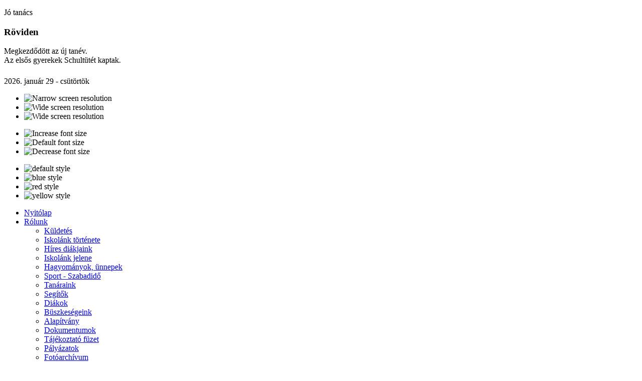

--- FILE ---
content_type: text/html; charset=utf-8
request_url: https://archiv.nnai.hu/index.php?option=com_content&view=category&id=91%3Atajekoztato-fuezetek&layout=default&Itemid=119&lang=hu
body_size: 39483
content:
<!DOCTYPE html PUBLIC "-//W3C//DTD XHTML 1.0 Transitional//EN" "http://www.w3.org/TR/xhtml1/DTD/xhtml1-transitional.dtd">
<html xmlns="http://www.w3.org/1999/xhtml">
<head>
  <meta http-equiv="content-type" content="text/html; charset=utf-8" />
  <meta name="robots" content="index, follow" />
  <meta name="keywords" content="német, nemzetiségi, általános, iskola" />
  <meta name="description" content="NNAI" />
  <meta name="generator" content="Joomla! 1.5 - Open Source Content Management" />
  <title>Tájékoztató füzetek</title>
  <link href="/index.php?option=com_content&amp;view=category&amp;id=91%3Atajekoztato-fuezetek&amp;layout=default&amp;Itemid=119&amp;lang=hu&amp;format=feed&amp;type=rss" rel="alternate" type="application/rss+xml" title="RSS 2.0" />
  <link href="/index.php?option=com_content&amp;view=category&amp;id=91%3Atajekoztato-fuezetek&amp;layout=default&amp;Itemid=119&amp;lang=hu&amp;format=feed&amp;type=atom" rel="alternate" type="application/atom+xml" title="Atom 1.0" />
  <link rel="stylesheet" href="/plugins/system/jcemediabox/css/jcemediabox.css?v=1012" type="text/css" />
  <link rel="stylesheet" href="/plugins/system/jcemediabox/themes/standard/css/style.css?version=1012" type="text/css" />
  <link rel="stylesheet" href="https://archiv.nnai.hu/plugins/content/attachments1.css" type="text/css" />
  <link rel="stylesheet" href="https://archiv.nnai.hu/modules/mod_toppanel/mod_toppanel.css.php" type="text/css" />
  <script type="text/javascript" src="/plugins/system/jcemediabox/js/jcemediabox.js?v=1012"></script>
  <script type="text/javascript" src="/plugins/system/jcemediabox/js/mediaobject.js?v=1012"></script>
  <script type="text/javascript" src="/plugins/system/jcemediabox/addons/default.js?v=1012"></script>
  <script type="text/javascript" src="/media/system/js/mootools.js"></script>
  <script type="text/javascript" src="/media/system/js/caption.js"></script>
  <script type="text/javascript" src="https://archiv.nnai.hu/plugins/system/iewarning/js/warning.js"></script>
  <script type="text/javascript" src="https://archiv.nnai.hu/modules/mod_toppanel/mod_toppanel.js"></script>
  <script type="text/javascript">
	JCEMediaObject.init('/', {flash:"10,0,22,87",windowmedia:"5,1,52,701",quicktime:"6,0,2,0",realmedia:"7,0,0,0",shockwave:"8,5,1,0"});JCEMediaBox.init({popup:{width:"",height:"",legacy:0,lightbox:0,shadowbox:0,resize:1,icons:1,overlay:1,overlayopacity:0.8,overlaycolor:"#000000",fadespeed:500,scalespeed:500,hideobjects:1,scrolling:"fixed",close:2,labels:{'close':'Close','next':'Next','previous':'Previous','cancel':'Cancel','numbers':'{$current} of {$total}'}},tooltip:{className:"tooltip",opacity:0.8,speed:150,position:"br",offsets:{x: 16, y: 16}},base:"/",imgpath:"plugins/system/jcemediabox/img",theme:"standard",themecustom:"",themepath:"plugins/system/jcemediabox/themes"});
  </script>
  <!--[if lte IE 7]>      
          <script type="text/javascript">   
                           
             var msg1  = "Tudta, hogy On Internet Explorer 6-os bongeszoje mar nagyon elavult es nem biztonsagos?";
             var msg2  = "Annak erdekeben, hogy a legjobb minosegben nezhesse meg oldalunkat, ajanljuk hogy frissitse a jelenlegi bongeszojet vagy telepitsen egy uj bongeszot. Erre a celre osszeallitottuk egy listat a legnevezetesebb es legbiztonsagosabb bongeszokkel..";
             var msg3  = "Kattintson barmilyen bogeszo ikonra, hogy a legfrisebb letoltesi oldalra navigalja.";
             var br1   = "Internet Explorer 8+"; // 8+
             var br2   = "Firefox 3+"; // 3+
             var br3   = "Safari 3+"; // 3+
             var br4   = "Opera 9.5+"; // 9.5+";
             var br5   = "Chrome 2.0+"; //2.0+
             var url1  = "http://www.microsoft.com/hun/windows/internet-explorer/"; // http://www.microsoft.com/windows/Internet-explorer/default.aspx
             var url2  = "http://www.mozilla.com/firefox/"; // http://www.mozilla.com/firefox/
             var url3  = "http://www.apple.com/safari/download/"; // http://www.apple.com/safari/download/
             var url4  = "http://www.opera.com/download/"; // http://www.opera.com/download/
             var url5  = "http://www.google.com/chrome"; //http://www.google.com/chrome
             var allowmsg = "Folytatni szeretnem a jelenlegi bongeszommel.";
             var allowcontinue =1;
             var waruri = "https://archiv.nnai.hu/plugins/system/iewarning/images/";                       
                   
             window.addEvent('domready', function(){ iewarning(waruri); });      
          </script>
          <![endif]-->

<link rel="shortcut icon" href="/images/favicon.ico" />
<link href="/templates/system/css/system.css" rel="stylesheet" type="text/css" />
<link href="/templates/system/css/general.css" rel="stylesheet" type="text/css" />
<link href="/templates/td_conadu/css/template_css.css" rel="stylesheet" type="text/css" />
<link href="/templates/td_conadu/css/lytebox.css" rel="stylesheet" type="text/css" />
<script type="text/javascript" src="/templates/td_conadu/scripts/lytebox.js"></script>
<link rel="stylesheet" href="/templates/td_conadu/css/colors/red.css" type="text/css" />
<link href="/templates/td_conadu/css/moomenu.css" rel="stylesheet" type="text/css" />
<script type="text/javascript" src="/templates/td_conadu/scripts/moomenu.js"></script>
<script type="text/javascript">
window.addEvent('domready', function() {
new moomenu($E('ul.menutop '), {
bgiframe: false,
delay: 300,
animate: {
props: ['height', 'opacity'],
opts: {
duration: 500,
fps: 200,
transition: Fx.Transitions.Sine.easeOut}
},
bg: {
enabled: true,
overEffect: {
duration: 700,
transition: Fx.Transitions.Expo.easeOut},
outEffect: {
duration: 900,
transition: Fx.Transitions.Sine.easeOut}
},
submenus: {
enabled: true,
overEffect: {
duration: 50,
transition: Fx.Transitions.Expo.easeOut},
outEffect: { duration: 600, transition: Fx.Transitions.Sine.easeIn},
offsets: { top: 0, right: 0,bottom: 0, left: 0}
}
});
});

</script>
<script language="javascript" type="text/javascript" src="/templates/td_conadu/scripts/ol.script.js"></script>
<!--[if lte IE 6]>
<link href="/templates/td_conadu/css/ie6.php" rel="stylesheet" type="text/css" />
<script type="text/javascript">
var siteurl = '/'; window.addEvent ('load', makeTransBG); function makeTransBG() {
makeTransBg($$('img'));
}
</script>
<![endif]-->

<!--[if gte IE 7.0]>
<link href="/templates/td_conadu/css/ie7.css" rel="stylesheet" type="text/css" />
<![endif]-->
<meta name="google-site-verification" content="X4lYZPI87hk5b8MSbDZzsXMfUldLr7zJSF4CsI2tO7Y" />

</head>
<body  id="bd" class="wide font4">

<div class="white">
<div id="toppanel-1" class="toppanel">

<div class="panel-container" style="top: 0px;">
<div class="panel-wrapper">
<div class="panel" style="height: 120px; margin-top: -120px;">
<div class="content" style="width: 900px;">
<div class="article">
	<p><span style="font-size: 12pt;">„Alattad a föld, fölötted az ég, benned a létra." (Weöres Sándor)</span></p>	</div></div>
</div>
</div>

<div class="cpnl" style="left: 50%;">
<div class="cpnl-l" style=""></div>
<div class="cpnl-m">Jó tanács</div>
<div class="cpnl-r" style=""></div>
</div>
</div>

</div>
</div><script type="text/javascript">
// <!--
var panelFx1 = new toppanel('toppanel-1', { offset: 120, transition: Fx.Transitions.expoOut, duration: 500 });
panelFx1.addcpnlEvent('#toppanel-1 .cpnl')
panelFx1.addcpnlEvent('#toppanel-1 .close');
// -->
</script>


<div id="td-topcol">
<div id="td-basetop">
<div id="td-topheader">
<!-- BEGIN: LOGO -->
<div id="logo">
<a href="/">
<img src="/templates/td_conadu/images/logo.png" alt="" />
</a>
</div>
<!-- END: LOGO -->
<div id="td-newsflash">
		<div class="moduletable">
					<h3>Röviden</h3>
					<script type="text/javascript" src="https://archiv.nnai.hu/modules/mod_olshownews/ol_shownews/helper.js"></script>
<script type="text/javascript" src="https://archiv.nnai.hu/modules/mod_olshownews/ol_shownews/animate.js"></script>
<script type="text/javascript">
if (!self.olshownews) {
olshownews = new Object();
}
olshownews.animation = 'scroll_right'; olshownews.livesite = 'https://archiv.nnai.hu/'; olshownews.delaytime = 10; olshownews.splitter = "97c8730aa693f60439cf3cf4558ce5ea"; olshownews.interval= 1000; olshownews.currentItem = 0; olshownews.totalItem = 1;
</script>
<div style="position:relative; width:100%;height:60px; overflow:hidden;" class="ol-shownewswrap">
<div id="ol-scroll_1" style="position:absolute; top:0;  left:0; width: 100%; display:block;">
<div style="overflow:hidden; height:60px;" ><div class="nfimages"></div><div class="nftitle">Megkezdődött az új tanév.</div><div class="nfcontent">Az elsős gyerekek Schultütét kaptak.</div></div></div>
<div id="ol-scroll_2" style="position: absolute; top:0; left:0; width: 100%; display:none;">
</div>
</div>
		</div>
	
</div>
<div id="date-format">
2026. január 29 - csütörtök</div>
<div id="td-topnavwrap">
<div id="stanhi-4">
<div id="td-extools">
<!-- olsi Tool -->
			<ul class="td-extools-res">
		    <li><img style="cursor: pointer;" title="Narrow screen" src="/templates/td_conadu/images/tool-screen1.gif" alt="Narrow screen resolution" id="td-tool-narrow" onclick="changeToolHilite(curtool, this);curtool=this;setScreenType('narrow');" /></li>
		    <li><img style="cursor: pointer;" title="Wide screen" src="/templates/td_conadu/images/tool-screen2-hilite.gif" alt="Wide screen resolution" id="td-tool-wide" onclick="changeToolHilite(curtool, this);curtool=this;setScreenType('wide');" /></li>
		    <li><img style="cursor: pointer;" title="Fluid screen" src="/templates/td_conadu/images/tool-screen3.gif" alt="Wide screen resolution" id="td-tool-auto" onclick="changeToolHilite(curtool, this);curtool=this;setScreenType('auto');" /></li>
			</ul>
			<script type="text/javascript">
		var curtool = document.getElementById('td-tool-wide');
		var curcolor = document.getElementById('td-tool-redcolor');
		</script>
					<ul class="td-extools-font">
	      <li><img style="cursor: pointer;" title="Increase font size" src="/templates/td_conadu/images/tool-increase.gif" alt="Increase font size" id="td-tool-increase" onclick="changeFontSize(1); return false;" /></li>
		    <li><img style="cursor: pointer;" title="Default size" src="/templates/td_conadu/images/tool-reset.gif" alt="Default font size" id="td-tool-reset" onclick="revertStyles(4); return false;" /></li>
		    <li><img style="cursor: pointer;" title="Decrease font size" src="/templates/td_conadu/images/tool-decrease.gif" alt="Decrease font size" id="td-tool-decrease" onclick="changeFontSize(-1); return false;" /></li>
			</ul>
			<script type="text/javascript">
		var curtool = document.getElementById('td-tool-wide');
		var curcolor = document.getElementById('td-tool-redcolor');
		</script>
					<ul class="td-extools-color">
			      <li><img style="cursor: pointer;" src="/templates/td_conadu/images/default.gif" title="default style" alt="default style" id="td-tool-defaultstyle" onclick="setActiveStyleSheet('default');return false;" /></li>
			      <li><img style="cursor: pointer;" src="/templates/td_conadu/images/blue.gif" title="blue style" alt="blue style" id="td-tool-bluestyle" onclick="setActiveStyleSheet('blue');return false;" /></li>
			      <li><img style="cursor: pointer;" src="/templates/td_conadu/images/red-hilite.gif" title="red style" alt="red style" id="td-tool-redstyle" onclick="setActiveStyleSheet('red');return false;" /></li>
			      <li><img style="cursor: pointer;" src="/templates/td_conadu/images/yellow.gif" title="yellow style" alt="yellow style" id="td-tool-yellowstyle" onclick="setActiveStyleSheet('yellow');return false;" /></li>
				</ul>
				<script type="text/javascript">
		var curtool = document.getElementById('td-tool-wide');
		var curcolor = document.getElementById('td-tool-redcolor');
		</script>
		<!-- /olsi Tool -->
</div>
</div>
</div>
</div>
<div id="menu-mss" class="moomenu">
<ul class="menutop"><li class="item53"><a href="https://archiv.nnai.hu/"><span>Nyitólap</span></a></li><li class="parent  item55"><a href="/index.php?option=com_content&amp;view=article&amp;id=48&amp;Itemid=55&amp;lang=hu" class="topdaddy"><span>Rólunk</span></a><ul><li class="item138"><a href="/index.php?option=com_content&amp;view=category&amp;layout=blog&amp;id=95&amp;Itemid=138&amp;lang=hu"><span>Küldetés</span></a></li><li class="item56"><a href="/index.php?option=com_content&amp;view=category&amp;layout=blog&amp;id=34&amp;Itemid=56&amp;lang=hu"><span>Iskolánk története</span></a></li><li class="item167"><a href="/index.php?option=com_content&amp;view=category&amp;layout=blog&amp;id=114&amp;Itemid=167&amp;lang=hu"><span>Híres diákjaink</span></a></li><li class="item57"><a href="/index.php?option=com_content&amp;view=category&amp;layout=blog&amp;id=35&amp;Itemid=57&amp;lang=hu"><span>Iskolánk jelene</span></a></li><li class="item58"><a href="/index.php?option=com_content&amp;view=category&amp;layout=blog&amp;id=36&amp;Itemid=58&amp;lang=hu"><span>Hagyományok, ünnepek</span></a></li><li class="item98"><a href="/index.php?option=com_content&amp;view=category&amp;layout=blog&amp;id=37&amp;Itemid=98&amp;lang=hu"><span>Sport - Szabadidő</span></a></li><li class="item63"><a href="/index.php?option=com_content&amp;view=article&amp;id=49&amp;Itemid=63&amp;lang=hu"><span>Tanáraink</span></a></li><li class="item176"><a href="/images/fotoalbum/dokumentumok/segitok2019.pdf"><span>Segítők</span></a></li><li class="item69"><a href="/index.php?option=com_content&amp;view=category&amp;layout=blog&amp;id=41&amp;Itemid=69&amp;lang=hu"><span>Diákok</span></a></li><li class="item97"><a href="/index.php?option=com_content&amp;view=category&amp;id=94&amp;Itemid=97&amp;lang=hu"><span>Büszkeségeink</span></a></li><li class="item137"><a href="/index.php?option=com_content&amp;view=category&amp;layout=blog&amp;id=93&amp;Itemid=137&amp;lang=hu"><span>Alapítvány</span></a></li><li class="item100"><a href="/index.php?option=com_content&amp;view=category&amp;layout=blog&amp;id=52&amp;Itemid=100&amp;lang=hu"><span>Dokumentumok</span></a></li><li class="item135"><a href="/index.php?option=com_content&amp;view=article&amp;id=182&amp;Itemid=135&amp;lang=hu"><span>Tájékoztató füzet</span></a></li><li class="item155"><a href="/index.php?option=com_content&amp;view=article&amp;id=624&amp;Itemid=155&amp;lang=hu"><span>Pályázatok</span></a></li><li class="item169"><a href="/index.php?option=com_content&amp;view=category&amp;layout=blog&amp;id=115&amp;Itemid=169&amp;lang=hu"><span>Fotóarchívum</span></a></li></ul></li><li class="parent  item66"><a href="/index.php?option=com_content&amp;view=section&amp;layout=blog&amp;id=7&amp;Itemid=66&amp;lang=hu" class="topdaddy"><span>Beiratkozás</span></a><ul><li class="item67"><a href="/index.php?option=com_content&amp;view=category&amp;layout=blog&amp;id=40&amp;Itemid=67&amp;lang=hu"><span>Tájékoztatók</span></a></li><li class="item171"><a href="/index.php?option=com_content&amp;view=category&amp;layout=blog&amp;id=116&amp;Itemid=171&amp;lang=hu"><span>Nyilatkozatok</span></a></li></ul></li><li class="parent  active item76"><a href="/index.php?option=com_content&amp;view=category&amp;layout=blog&amp;id=42&amp;Itemid=76&amp;lang=hu" class="topdaddy"><span>Hírek</span></a><ul><li class="item118"><a href="/index.php?option=com_content&amp;view=category&amp;layout=blog&amp;id=42&amp;Itemid=118&amp;lang=hu"><span>Iskolánk élete</span></a></li><li class="item120"><a href="/index.php?option=com_content&amp;view=category&amp;layout=blog&amp;id=77&amp;Itemid=120&amp;lang=hu"><span>Réztáblások (2013-ig)</span></a></li><li class="item163"><a href="/index.php?option=com_content&amp;view=category&amp;layout=blog&amp;id=111&amp;Itemid=163&amp;lang=hu"><span>Dicsőségkönyv</span></a></li><li class="item151"><a href="/index.php?option=com_content&amp;view=category&amp;layout=blog&amp;id=102&amp;Itemid=151&amp;lang=hu"><span>Emléklaposok</span></a></li><li class="item175"><a href="/index.php?option=com_content&amp;view=category&amp;id=118&amp;Itemid=175&amp;lang=hu" target="_blank"><span>Oklevelesek</span></a></li><li id="current" class="active item119"><a href="/index.php?option=com_content&amp;view=category&amp;layout=blog&amp;id=76&amp;Itemid=119&amp;lang=hu"><span>Lapszemle</span></a></li><li class="item178"><a href="/index.php?option=com_content&amp;view=category&amp;layout=blog&amp;id=119&amp;Itemid=178&amp;lang=hu"><span>Ajánlattételi felhívások</span></a></li></ul></li><li class="parent  item101"><a href="/index.php?option=com_content&amp;view=category&amp;layout=blog&amp;id=53&amp;Itemid=101&amp;lang=hu" class="topdaddy"><span>DÖK</span></a><ul><li class="item104"><a href="/index.php?option=com_content&amp;view=category&amp;layout=blog&amp;id=54&amp;Itemid=104&amp;lang=hu"><span>Programok</span></a></li><li class="item105"><a href="/index.php?option=com_content&amp;view=category&amp;layout=blog&amp;id=55&amp;Itemid=105&amp;lang=hu"><span>Közlemények</span></a></li></ul></li><li class="parent  item59"><a href="/index.php?option=com_simplecalendar&amp;view=calendar&amp;Itemid=59&amp;lang=hu" class="topdaddy"><span>Naptár</span></a><ul><li class="item102"><a href="/index.php?option=com_content&amp;view=article&amp;id=1446&amp;Itemid=102&amp;lang=hu"><span>A tanév rendje</span></a></li><li class="item164"><a href="/index.php?option=com_content&amp;view=category&amp;layout=blog&amp;id=112&amp;Itemid=164&amp;lang=hu"><span>Csengetési rend</span></a></li><li class="item158"><a href="/index.php?option=com_content&amp;view=category&amp;layout=blog&amp;id=106&amp;Itemid=158&amp;lang=hu"><span>Fogadóórák</span></a></li><li class="item159"><a href="/index.php?option=com_content&amp;view=category&amp;layout=blog&amp;id=108&amp;Itemid=159&amp;lang=hu"><span>Órarend</span></a></li><li class="item157"><a href="/index.php?option=com_content&amp;view=category&amp;layout=blog&amp;id=105&amp;Itemid=157&amp;lang=hu"><span>Délutáni foglalkozások</span></a></li><li class="item166"><a href="/index.php?option=com_content&amp;view=category&amp;id=113&amp;Itemid=166&amp;lang=hu" target="_blank"><span>Korrepetálás</span></a></li></ul></li><li class="parent  item89"><a href="/index.php?option=com_content&amp;view=article&amp;id=106&amp;Itemid=89&amp;lang=hu" class="topdaddy"><span>Kreatív</span></a><ul><li class="item111"><a href="/index.php?option=com_content&amp;view=category&amp;layout=blog&amp;id=63&amp;Itemid=111&amp;lang=hu"><span>Diákok</span></a></li><li class="item110"><a href="/index.php?option=com_content&amp;view=category&amp;layout=blog&amp;id=64&amp;Itemid=110&amp;lang=hu"><span>Tanárok</span></a></li><li class="item109"><a href="/index.php?option=com_content&amp;view=category&amp;layout=blog&amp;id=62&amp;Itemid=109&amp;lang=hu"><span>Műsorok</span></a></li></ul></li><li class="parent  item79"><a class="topdaddy"><span>Linkek</span></a><ul><li class="parent item84"><a class="daddy"><span>Blogok</span></a><ul><li class="item86"><a href="http://nnaiskola.blogspot.com/" onclick="window.open(this.href,'targetWindow','toolbar=no,location=no,status=no,menubar=no,scrollbars=yes,resizable=yes,');return false;"><span>Suliblog</span></a></li></ul></li><li class="item144"><a href="/index.php?option=com_content&amp;view=category&amp;layout=blog&amp;id=100&amp;Itemid=144&amp;lang=hu"><span>Fontos oldalak</span></a></li></ul></li><li class="parent  item83"><a href="/index.php?option=com_content&amp;view=article&amp;id=97&amp;Itemid=83&amp;lang=hu" class="topdaddy"><span>Kapcsolat</span></a><ul><li class="item90"><a href="/index.php?option=com_content&amp;view=article&amp;id=97&amp;Itemid=90&amp;lang=hu"><span>Elérhetőségek</span></a></li><li class="item173"><a href="/index.php?option=com_content&amp;view=article&amp;id=1275&amp;Itemid=173&amp;lang=hu"><span>Fontos tel.számok</span></a></li><li class="item133"><a href="/index.php?option=com_content&amp;view=article&amp;id=177&amp;Itemid=133&amp;lang=hu"><span>Impresszum</span></a></li></ul></li></ul></div>
</div>
</div>
<!-- BEGIN: MAIN NAVIGATION -->

<div id="td-base">
<div id="td-base-bg">
<div id="td-basedwrap">
<div id="td-based" class="conturfix">

<!-- BEGIN: CONTENT -->
<div id="td-basbody">


<div id="headcol">
<div class="pathway">
<span class="breadcrumbs pathway">
<a href="https://archiv.nnai.hu/" class="pathway">Nyitólap</a> <img src="/templates/td_conadu/images/arrow.png" alt=""  /> <a href="/index.php?option=com_content&amp;view=category&amp;layout=blog&amp;id=42&amp;Itemid=76&amp;lang=hu" class="pathway">Hírek</a> <img src="/templates/td_conadu/images/arrow.png" alt=""  /> Lapszemle</span>

</div>
</div>
<div id="td-centrigwrap">
<div id="td-centrig">

<!-- BEGIN: bottom fixmod -->
<div id="lr-padd1" >
<table class="lr-padd1">
<tr valign="top">
<td class="lr-padd1">
		<div class="module">
			<div>
				<div>
					<div>
													<h3>Közeleg...</h3>
											Jelenleg nincsenek események.					</div>
				</div>
			</div>
		</div>
	
</td>
<td class="lr-padd1">
		<div class="module">
			<div>
				<div>
					<div>
													<h3>Friss cikkek</h3>
											<ul class="latestnews">
	<li class="latestnews">
		<a href="/index.php?option=com_content&amp;view=article&amp;id=1945%3Aebedbefizetes-oktoberre&amp;catid=42%3Aiskolank-elete&amp;Itemid=76&amp;lang=hu" class="latestnews">
			Ebédbefizetés októberre</a>
	</li>
	<li class="latestnews">
		<a href="/index.php?option=com_content&amp;view=article&amp;id=1944%3Atanevnyito&amp;catid=42%3Aiskolank-elete&amp;Itemid=76&amp;lang=hu" class="latestnews">
			Tanévnyitó</a>
	</li>
	<li class="latestnews">
		<a href="/index.php?option=com_content&amp;view=article&amp;id=1943%3Amegkezdodott-az-uj-tanev&amp;catid=46%3Aroevidhirek&amp;Itemid=119&amp;lang=hu" class="latestnews">
			Megkezdődött az új tanév.</a>
	</li>
	<li class="latestnews">
		<a href="/index.php?option=com_content&amp;view=article&amp;id=1942%3Aebedbefizetes&amp;catid=42%3Aiskolank-elete&amp;Itemid=76&amp;lang=hu" class="latestnews">
			Ebédbefizetés</a>
	</li>
	<li class="latestnews">
		<a href="/index.php?option=com_content&amp;view=article&amp;id=1941%3Aajanlatteteli-felhivas&amp;catid=119%3Aajanlatteteli-felhivasok&amp;Itemid=178&amp;lang=hu" class="latestnews">
			Ajánlattételi felhívás úszásoktatásra (lejárt)</a>
	</li>
	<li class="latestnews">
		<a href="/index.php?option=com_content&amp;view=article&amp;id=1940%3Avizivandor-tabor&amp;catid=42%3Aiskolank-elete&amp;Itemid=76&amp;lang=hu" class="latestnews">
			VíziVándor Tábor</a>
	</li>
	<li class="latestnews">
		<a href="/index.php?option=com_content&amp;view=article&amp;id=1939%3Anemzetisegi-tabor-n-5-nap&amp;catid=42%3Aiskolank-elete&amp;Itemid=76&amp;lang=hu" class="latestnews">
			Nemzetiségi tábor – 5. nap</a>
	</li>
	<li class="latestnews">
		<a href="/index.php?option=com_content&amp;view=article&amp;id=1938%3A30-eves-a-kozosen-gyermekeinkert-alapitvany&amp;catid=42%3Aiskolank-elete&amp;Itemid=76&amp;lang=hu" class="latestnews">
			30 éves a Közösen Gyermekeinkért Alapítvány</a>
	</li>
</ul>					</div>
				</div>
			</div>
		</div>
	
</td>
</tr>
</table>
</div>
<!-- END: bottom fixmod -->
<div class="componentheading">
	Tájékoztató füzetek</div>
<table width="100%" cellpadding="0" cellspacing="0" border="0" align="center" class="contentpane">
<tr>
	<td valign="top" class="contentdescription" colspan="2">
		</td>
</tr>
<tr>
	<td>
	<script language="javascript" type="text/javascript">

	function tableOrdering( order, dir, task )
	{
		var form = document.adminForm;

		form.filter_order.value 	= order;
		form.filter_order_Dir.value	= dir;
		document.adminForm.submit( task );
	}
</script>
<form action="https://archiv.nnai.hu/index.php?option=com_content&amp;view=category&amp;id=91:tajekoztato-fuezetek&amp;layout=default&amp;Itemid=119&amp;lang=hu" method="post" name="adminForm">
<table width="100%" border="0" cellspacing="0" cellpadding="0">
<tr>
	<td colspan="5">
		<table>
		<tr>
					<td align="left" width="60%" nowrap="nowrap">
				Címszűrő&nbsp;				<input type="text" name="filter" value="" class="inputbox" onchange="document.adminForm.submit();" />
			</td>
							<td align="right" width="40%" nowrap="nowrap">
			&nbsp;&nbsp;&nbsp;Tételek #&nbsp;<select name="limit" id="limit" class="inputbox" size="1" onchange="this.form.submit()"><option value="5" >5</option><option value="10" >10</option><option value="15" >15</option><option value="20"  selected="selected">20</option><option value="25" >25</option><option value="30" >30</option><option value="50" >50</option><option value="100" >100</option><option value="0" >Mind</option></select>			</td>
				</tr>
		</table>
	</td>
</tr>
<tr>
	<td class="sectiontableheader" align="right" width="5%">
		#	</td>
	 	<td class="sectiontableheader" >
		<a href="javascript:tableOrdering('a.title','desc','');" title="Kattintson ide az oszlop szerinti rendezéshez">Cikk címe</a>	</td>
				<td class="sectiontableheader"  width="20%">
		<a href="javascript:tableOrdering('author','desc','');" title="Kattintson ide az oszlop szerinti rendezéshez">Szerző</a>	</td>
		</tr>
<tr class="sectiontableentry1" >
	<td align="right">
		1	</td>
			<td>
		<a href="/index.php?option=com_content&amp;view=article&amp;id=182%3Atajekoztato-fuezet-2011&amp;catid=91%3Atajekoztato-fuezetek&amp;Itemid=135&amp;lang=hu">
			Tájékoztatók</a>
				</td>
					<td >
		Fogarasy	</td>
		</tr>
<tr>
	<td colspan="5">&nbsp;</td>
</tr>
<tr>
	<td align="center" colspan="4" class="sectiontablefooter">
			</td>
</tr>
<tr>
	<td colspan="5" align="right">
			</td>
</tr>
</table>

<input type="hidden" name="id" value="91" />
<input type="hidden" name="sectionid" value="5" />
<input type="hidden" name="task" value="category" />
<input type="hidden" name="filter_order" value="" />
<input type="hidden" name="filter_order_Dir" value="" />
<input type="hidden" name="limitstart" value="0" />
<input type="hidden" name="viewcache" value="0" />
</form>

		</td>
</tr>
</table>

</div>
</div>

<!-- BEGIN: RIGHT COLUMN -->
<div id="td-right">
<div id="td-right-inner">


		<div class="module">
			<div>
				<div>
					<div>
													<h3>Köszöntő</h3>
											<p style="text-align: center;"><img src="/images/stories/a_kepek_ide_keruljenek/Igazgat.jpg" width="130" height="177" alt="Igazgat" /></p>
<p style="text-align: center;">Szontág Nándor<br />igazgató&nbsp;<strong><a href="/images/fotoalbum/dokumentumok/koszonto2019.pdf" target="_blank">köszöntője</a></strong></p>					</div>
				</div>
			</div>
		</div>
			<div class="module">
			<div>
				<div>
					<div>
													<h3>Küldetésünk</h3>
											<p style="text-align: left;"><span style="color: #993300; font-size: 10pt;"><span style="font-size: 8pt;">Pedagógiai programunk alapelve a gyermekek szeretetén alapuló,</span></span><br /><span style="color: #993300; font-size: 8pt;">a gyermeki jogokat tiszteletben tartó, gyermek központú pedagógia. </span><span style="color: #993300; font-size: 8pt;">Iskolánk a gyermeki életet élni engedő, önállóan is gondolkodó </span><span style="color: #993300; font-size: 8pt;">és cselekvő gyerekek iskolája.</span></p>
<p style="text-align: left;"><span style="text-decoration: underline;"><span style="font-size: 8pt;"><a href="/index.php?option=com_content&amp;view=article&amp;id=163%3Akueldetesnyilatkozat&amp;lang=hu&amp;Itemid=119"><span style="color: #993300; text-decoration: underline;">A Küldetésnyilatkozat teljes szövege itt olvasható</span>.</a></span></span></p>					</div>
				</div>
			</div>
		</div>
			<div class="module">
			<div>
				<div>
					<div>
													<h3>Nemzetiségi ruha</h3>
											<p style="text-align: center;">Hogyan kell helyesen <br />felvenni a nemzetiségi ruhát?</p>
<p style="text-align: center;"><a href="https://goo.gl/photos/EANkA9zPNKieq4A56" target="_blank"><img src="/images/stories/IMG_2551.jpg" width="120" height="211" alt="IMG_2551" /></a></p>					</div>
				</div>
			</div>
		</div>
			<div class="module">
			<div>
				<div>
					<div>
													<h3>Alapítvány</h3>
											<p>Kérjük, hogy adományaival <br />és személyi jövedelemadója <br />1%-ával támogassa iskolánkat <br />alapítványunkon keresztül!</p>
<p>A Közösen Gyermekeinkért&nbsp;<br />Alapítvány&nbsp;adószáma:&nbsp;<br />19182669-1-13</p>
<p>Az alapítvány <br />bankszámlaszáma:&nbsp;<br />11742245-20044411</p>
<p>Köszönjük!</p>
<p><a href="/images/fotoalbum/dokumentumok/alapbesz.pdf" target="_blank">Alapítványi beszerzések<br />1999-2016&nbsp;</a></p>
<p><a href="/images/fotoalbum/dokumentumok/2016-2018.pdf" target="_blank">2016-2018</a></p>					</div>
				</div>
			</div>
		</div>
			<div class="module">
			<div>
				<div>
					<div>
													<h3>Bejelentkezés</h3>
											
<form action="/index.php?option=com_content&amp;view=category&amp;layout=blog&amp;id=76&amp;Itemid=119&amp;lang=hu" method="post" name="login" class="form-login">
<fieldset>

<p>
<label for="mod_login_username">Felhasználónév</label>
<input name="username" id="mod_login_username" type="text" class="inputbox" value=""  onblur="if(this.value=='') this.value='';" onfocus="if(this.value=='Username...') this.value='';" alt="Felhasználónév" />
</p>

<p>
<label for="mod_login_password">Jelszó</label>
<input type="password" id="mod_login_password" name="passwd" class="inputbox" value=""  onblur="if(this.value=='') this.value='';" onfocus="if(this.value=='Password...') this.value='';"  alt="Jelszó" />
</p>


<p class="last">
<input type="submit" name="Submit" class="button" value="Belépés" />
</p>



<a href="/index.php?option=com_user&amp;view=reset&amp;lang=hu" class="login_forgotpass">
<img src="/templates/td_conadu/images/lost_pass.gif" alt="" height="20" width="25" border="0" /></a>


<a href="/index.php?option=com_user&amp;view=remind&amp;lang=hu" class="login_forgotuser">
<img src="/templates/td_conadu/images/lost_user.gif" alt="" height="20" width="25" border="0" /></a>

<input type="hidden" name="option" value="com_user" />
<input type="hidden" name="task" value="login" />
<input type="hidden" name="return" value="L2luZGV4LnBocD9vcHRpb249Y29tX2NvbnRlbnQmdmlldz1jYXRlZ29yeSZpZD05MTp0YWpla296dGF0by1mdWV6ZXRlayZsYXlvdXQ9ZGVmYXVsdCZJdGVtaWQ9MTE5Jmxhbmc9aHUjY29udGVudA==" />
<input type="hidden" name="e0e499a30a02430378212022df0f96fe" value="1" />
</fieldset>
</form>

					</div>
				</div>
			</div>
		</div>
			<div class="module">
			<div>
				<div>
					<div>
											<form action="index.php" method="post">
	<div class="search">
		<input type="submit" value="Keresés" class="button" onclick="this.form.searchword.focus();"/><br /><input name="searchword" id="mod_search_searchword" maxlength="20" alt="Keresés" class="inputbox" type="text" size="15" value="keresés..."  onblur="if(this.value=='') this.value='keresés...';" onfocus="if(this.value=='keresés...') this.value='';" />	</div>
	<input type="hidden" name="task"   value="search" />
	<input type="hidden" name="option" value="com_search" />
	<input type="hidden" name="Itemid" value="119" />
</form>					</div>
				</div>
			</div>
		</div>
			<div class="module">
			<div>
				<div>
					<div>
													<h3>Ki böngész minket?</h3>
											Oldalainkat&nbsp;6 vendég&nbsp;böngészi					</div>
				</div>
			</div>
		</div>
	
</div>
</div>
<!-- END: RIGHT COLUMN -->

<div id="sr-padd">
</div>
</div>
<!-- END: CONTENT -->

<!-- BEGIN: LEFT COLUMN -->
<div id="td-left">
		<div class="module">
			<div>
				<div>
					<div>
													<h3>Mozanapló</h3>
											<p style="text-align: center;"><span style="font-size: 12pt;"><a href="https://nnai.mozanaplo.hu" target="_blank"><img src="/images/stories/mozanaplo-1.jpg" width="100" height="100" alt="mozanaplo-1" /></a></span></p>
<p style="text-align: center;"><span style="font-size: 12pt;"><a href="https://nnai.mozanaplo.hu" target="_blank">BELÉPÉS</a></span></p>					</div>
				</div>
			</div>
		</div>
			<div class="module">
			<div>
				<div>
					<div>
													<h3>Multischool</h3>
											<p style="text-align: center;"><a href="https://pilisvorosvar.multischool.hu/Account/Login" target="_blank"><strong>Belépés</strong></a></p>
<p style="text-align: center;"><img src="/images/stories/unnamed.png" width="100" height="94" alt="unnamed" style="display: block; margin-left: auto; margin-right: auto;" /></p>					</div>
				</div>
			</div>
		</div>
			<div class="module">
			<div>
				<div>
					<div>
													<h3>Adatkezelés</h3>
											<p style="text-align: center;"><strong><a href="/images/fotoalbum/dokumentumok/adatkezeles.pdf" target="_blank">Adatkezelési tájékoztató</a></strong>&nbsp;(pdf)</p>					</div>
				</div>
			</div>
		</div>
			<div class="module">
			<div>
				<div>
					<div>
													<h3>Ajánlattételi felhívások</h3>
											<p style="text-align: center;"><b>Aktuális felhívások:</b></p>
<p style="text-align: center;"><b>Jelenleg nincs aktuális felhívás.</b></p>
<p style="text-align: center;">&nbsp;<b>Az összes felhívást (a lejártakat is) lásd:</b></p>
<p style="text-align: center;"><b>Hírek / Ajánlattételi felhívások</b></p>					</div>
				</div>
			</div>
		</div>
			<div class="module">
			<div>
				<div>
					<div>
													<h3>Fogadóórák</h3>
											<p style="text-align: center;"><a href="/images/fotoalbum/dokumentumok/fogado2021.pdf" target="_blank" title="Tanáraink elérhetőségei a fogadóórák egyeztetése céljából">Tanáraink&nbsp;elérhetőségei<br />a fogadóórák egyeztetése <br />céljából&nbsp;</a>(pdf)</p>
<p style="text-align: center;"><a href="/images/fotoalbum/dokumentumok/segitok2019.pdf" target="_blank">Segítők </a>(pdf)</p>					</div>
				</div>
			</div>
		</div>
			<div class="module">
			<div>
				<div>
					<div>
													<h3>Fotóarchívum</h3>
											<p style="text-align: center;">&nbsp;<img src="/images/stories/Iskola.jpg" width="150" height="101" alt="Iskola" /></p>
<p style="text-align: center;"><span style="font-size: 8pt;"><strong><a href="/index.php?option=com_content&amp;view=article&amp;id=1808:a-20202021-es-tanev-fotoi&amp;catid=115:fotok&amp;Itemid=169&amp;lang=hu" target="_blank">2020/2021-es tanév</a></strong></span></p>
<p style="text-align: center;"><span style="font-size: 8pt;"><strong><a href="/index.php?option=com_content&amp;view=article&amp;id=1624:a20192020-tanev-fotoi&amp;catid=115:fotok&amp;Itemid=169&amp;lang=hu" target="_blank">2019/2020-as tanév</a></strong></span></p>
<p style="text-align: center;"><span style="font-size: 8pt;"><a href="/index.php?option=com_content&amp;view=article&amp;id=1452:20182019-es-tanev-fotoi&amp;catid=115:fotok&amp;Itemid=169&amp;lang=hu" target="_blank"><strong>2018/2019-es tanév</strong></a></span></p>
<p style="text-align: center;"><span style="font-size: 8pt;"><strong><a href="/index.php?option=com_content&amp;view=article&amp;id=1295:20172018-as-tanev-fotoi&amp;catid=115:fotok&amp;Itemid=169&amp;lang=hu" target="_blank">2017/2018-as tanév</a></strong></span></p>
<p style="text-align: center;"><span style="font-size: 8pt;"><strong><a href="/index.php?option=com_content&amp;view=article&amp;id=1184%3A20162017-es-tanev&amp;catid=115%3Afotok&amp;lang=hu&amp;Itemid=119" target="_blank">2016/2017-es tanév</a></strong></span></p>
<p style="text-align: center;"><span style="font-size: 8pt;"><strong><a href="/index.php?option=com_content&amp;view=article&amp;id=1185%3A20152016-os-tanev-fotoi&amp;catid=115%3Afotok&amp;lang=hu&amp;Itemid=119" target="_blank">2015/2016-os tanév</a></strong></span></p>
<p style="text-align: center;"><span style="font-size: 8pt;"><strong><a href="/index.php?option=com_content&amp;view=article&amp;id=1186%3A2014-2015-oes-tanev-fotoi&amp;catid=115%3Afotok&amp;lang=hu&amp;Itemid=119" target="_blank">2014/2015-ös tanév</a></strong></span></p>
<p style="text-align: center;"><span style="font-size: 8pt;"><strong><a href="/index.php?option=com_content&amp;view=article&amp;id=1187%3A2013-2014-es-tanev-fotoi&amp;catid=115%3Afotok&amp;lang=hu&amp;Itemid=119" target="_blank">2013/2014-es tanév</a></strong></span></p>
<p style="text-align: center;"><span style="font-size: 8pt;"><strong><a href="/index.php?option=com_content&amp;view=article&amp;id=1190:20122013-as-tanev-fotoi&amp;catid=115:fotok&amp;Itemid=169&amp;lang=hu" target="_blank">2012/2013-as tanév</a></strong></span></p>
<p style="text-align: center;"><span style="font-size: 8pt;"><strong><a href="/index.php?option=com_content&amp;view=article&amp;id=1241:20112015-oes-tanev-fotoi&amp;catid=115:fotok&amp;Itemid=169&amp;lang=hu" target="_blank">2011/2012-es tanév</a></strong></span></p>					</div>
				</div>
			</div>
		</div>
			<div class="module">
			<div>
				<div>
					<div>
													<h3>Videók</h3>
											<p style="text-align: center;">&nbsp;</p>
<p style="text-align: center;"><a href="https://www.youtube.com/user/nnaiskola/videos" target="_blank"><img src="/images/stories/videos.jpg" width="150" height="172" alt="videos" /></a></p>					</div>
				</div>
			</div>
		</div>
			<div class="module">
			<div>
				<div>
					<div>
													<h3>Örökös tanáraink</h3>
											<p>Albel Attiláné<br />Bokor Árpádné<br />Deli Zoltánné<br />Dornbach Ferencné<br />Karl Ferencné<br />Jákli Ferencné<br />Mézinger Éva<br />Pajor Róbert<br />Pekó Józsefné<br />Rácz Borbála</p>					</div>
				</div>
			</div>
		</div>
			<div class="module">
			<div>
				<div>
					<div>
													<h3>On-line jubileumi évkönyv</h3>
											<p style="text-align: center;">&nbsp;</p>
<p style="text-align: center;"><a href="/index.php?option=com_content&amp;view=article&amp;id=683:75-50-on-line-jubileumi-evkoenyv&amp;catid=34:toertenete&amp;Itemid=56&amp;lang=hu" target="_blank"><img src="/images/stories/75.jpg" width="150" height="129" alt="75" /></a></p>					</div>
				</div>
			</div>
		</div>
			<div class="module">
			<div>
				<div>
					<div>
													<h3>Ballagási tablók</h3>
											<p style="text-align: center;">1950-1974; 1992-2019</p>
<p style="text-align: center;"><a href="https://photos.app.goo.gl/q1b5XGAKRr6BVNba9" target="_blank"><img src="/images/stories/1950-lt-isk-lnyok.jpg" width="180" height="128" alt="1950-lt-isk-lnyok" /></a></p>					</div>
				</div>
			</div>
		</div>
	
</div>
<br />
<!-- END: LEFT COLUMN -->

</div>
</div>
<!-- BEGIN: FOOTER -->

<!-- BEGIN: BOTTOM fixmod -->
<!-- END: BOTTOM fixmod -->

<div class="clr" ></div>


</div>
</div>
<div id="td-colfooter">
<div id="td-basefooter">
<!-- BEGIN: BOTTOM fixmod -->
<!-- END: BOTTOM fixmod -->
<div id="td-footer">
<div id="td-copyright">&copy; 2026 Német Nemzetiségi Általános Iskola 
<br />
<!--   -->
</div>
<div class="copyright">
<a href="javascript:void(0)" onclick="goto_top()"><img src="/templates/td_conadu/images/totop.gif " title="Go to top" alt="" border="0" align="right" /></a>
</div>
<!-- END: FOOTER -->
</div>
</div>
</div>
<script type="text/javascript" src="/templates/td_conadu/scripts/tips.js"></script>


</body>

</html>
